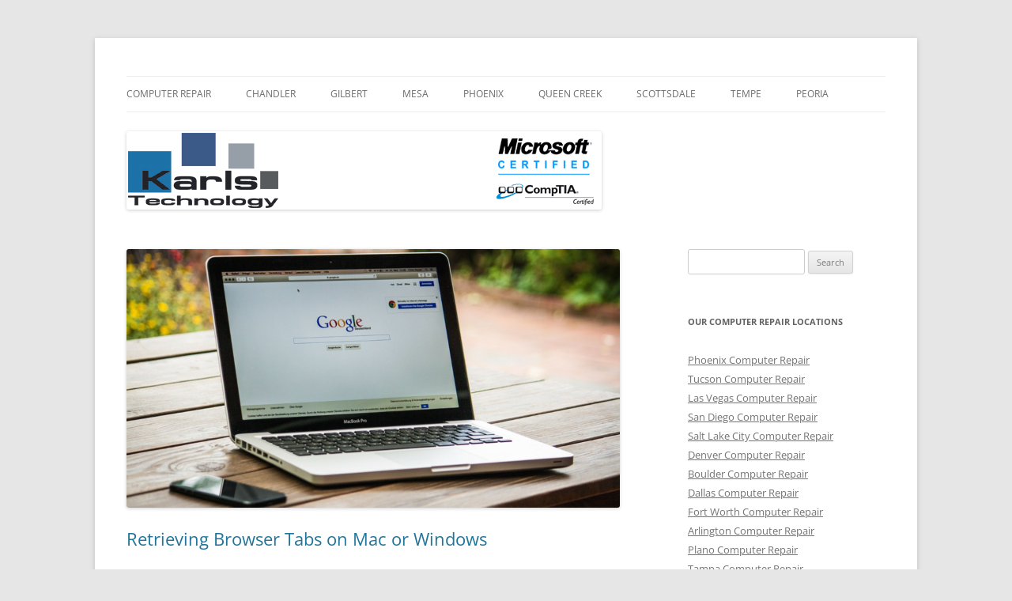

--- FILE ---
content_type: text/html; charset=UTF-8
request_url: https://www.karlstechnology.com/blog/page/14/
body_size: 16143
content:
<!DOCTYPE html>
<!--[if IE 7]>
<html class="ie ie7" lang="en-US">
<![endif]-->
<!--[if IE 8]>
<html class="ie ie8" lang="en-US">
<![endif]-->
<!--[if !(IE 7) & !(IE 8)]><!-->
<html lang="en-US">
<!--<![endif]-->
<head>
<meta charset="UTF-8" />
<meta name="viewport" content="width=device-width" />
<title>Computer Repair Blog - Page 14 of 67 - Karls Technology Computer Repair</title>
<link rel="profile" href="https://gmpg.org/xfn/11" />
<link rel="pingback" href="https://www.karlstechnology.com/blog/xmlrpc.php">
<!--[if lt IE 9]>
<script src="https://www.karlstechnology.com/blog/wp-content/themes/twentytwelve/js/html5.js?ver=3.7.0" type="text/javascript"></script>
<![endif]-->
<meta name='robots' content='index, follow, max-image-preview:large, max-snippet:-1, max-video-preview:-1' />

	<!-- This site is optimized with the Yoast SEO plugin v23.3 - https://yoast.com/wordpress/plugins/seo/ -->
	<meta name="description" content="Karls Technology Computer Repair" />
	<link rel="canonical" href="https://www.karlstechnology.com/blog/page/14/" />
	<link rel="prev" href="https://www.karlstechnology.com/blog/page/13/" />
	<link rel="next" href="https://www.karlstechnology.com/blog/page/15/" />
	<meta property="og:locale" content="en_US" />
	<meta property="og:type" content="website" />
	<meta property="og:title" content="Computer Repair Blog" />
	<meta property="og:description" content="Karls Technology Computer Repair" />
	<meta property="og:url" content="https://www.karlstechnology.com/blog/" />
	<meta property="og:site_name" content="Computer Repair Blog" />
	<script type="application/ld+json" class="yoast-schema-graph">{"@context":"https://schema.org","@graph":[{"@type":"CollectionPage","@id":"https://www.karlstechnology.com/blog/","url":"https://www.karlstechnology.com/blog/page/14/","name":"Computer Repair Blog - Page 14 of 67 - Karls Technology Computer Repair","isPartOf":{"@id":"https://www.karlstechnology.com/blog/#website"},"about":{"@id":"https://www.karlstechnology.com/blog/#organization"},"description":"Karls Technology Computer Repair","breadcrumb":{"@id":"https://www.karlstechnology.com/blog/page/14/#breadcrumb"},"inLanguage":"en-US"},{"@type":"BreadcrumbList","@id":"https://www.karlstechnology.com/blog/page/14/#breadcrumb","itemListElement":[{"@type":"ListItem","position":1,"name":"Home"}]},{"@type":"WebSite","@id":"https://www.karlstechnology.com/blog/#website","url":"https://www.karlstechnology.com/blog/","name":"Computer Repair Blog","description":"Karls Technology Computer Repair","publisher":{"@id":"https://www.karlstechnology.com/blog/#organization"},"potentialAction":[{"@type":"SearchAction","target":{"@type":"EntryPoint","urlTemplate":"https://www.karlstechnology.com/blog/?s={search_term_string}"},"query-input":"required name=search_term_string"}],"inLanguage":"en-US"},{"@type":"Organization","@id":"https://www.karlstechnology.com/blog/#organization","name":"Karls Technology","url":"https://www.karlstechnology.com/blog/","logo":{"@type":"ImageObject","inLanguage":"en-US","@id":"https://www.karlstechnology.com/blog/#/schema/logo/image/","url":"https://www.karlstechnology.com/blog/wp-content/uploads/2019/04/karlstechnology.png","contentUrl":"https://www.karlstechnology.com/blog/wp-content/uploads/2019/04/karlstechnology.png","width":800,"height":99,"caption":"Karls Technology"},"image":{"@id":"https://www.karlstechnology.com/blog/#/schema/logo/image/"},"sameAs":["https://www.facebook.com/karlstechnology","https://x.com/karlstechnology"]}]}</script>
	<!-- / Yoast SEO plugin. -->


<link rel="alternate" type="application/rss+xml" title="Computer Repair Blog &raquo; Feed" href="https://www.karlstechnology.com/blog/feed/" />
<link rel="alternate" type="application/rss+xml" title="Computer Repair Blog &raquo; Comments Feed" href="https://www.karlstechnology.com/blog/comments/feed/" />
<script type="2482d195a6f2e6c0bcac3297-text/javascript">
/* <![CDATA[ */
window._wpemojiSettings = {"baseUrl":"https:\/\/s.w.org\/images\/core\/emoji\/15.0.3\/72x72\/","ext":".png","svgUrl":"https:\/\/s.w.org\/images\/core\/emoji\/15.0.3\/svg\/","svgExt":".svg","source":{"concatemoji":"https:\/\/www.karlstechnology.com\/blog\/wp-includes\/js\/wp-emoji-release.min.js?ver=6.6.4"}};
/*! This file is auto-generated */
!function(i,n){var o,s,e;function c(e){try{var t={supportTests:e,timestamp:(new Date).valueOf()};sessionStorage.setItem(o,JSON.stringify(t))}catch(e){}}function p(e,t,n){e.clearRect(0,0,e.canvas.width,e.canvas.height),e.fillText(t,0,0);var t=new Uint32Array(e.getImageData(0,0,e.canvas.width,e.canvas.height).data),r=(e.clearRect(0,0,e.canvas.width,e.canvas.height),e.fillText(n,0,0),new Uint32Array(e.getImageData(0,0,e.canvas.width,e.canvas.height).data));return t.every(function(e,t){return e===r[t]})}function u(e,t,n){switch(t){case"flag":return n(e,"\ud83c\udff3\ufe0f\u200d\u26a7\ufe0f","\ud83c\udff3\ufe0f\u200b\u26a7\ufe0f")?!1:!n(e,"\ud83c\uddfa\ud83c\uddf3","\ud83c\uddfa\u200b\ud83c\uddf3")&&!n(e,"\ud83c\udff4\udb40\udc67\udb40\udc62\udb40\udc65\udb40\udc6e\udb40\udc67\udb40\udc7f","\ud83c\udff4\u200b\udb40\udc67\u200b\udb40\udc62\u200b\udb40\udc65\u200b\udb40\udc6e\u200b\udb40\udc67\u200b\udb40\udc7f");case"emoji":return!n(e,"\ud83d\udc26\u200d\u2b1b","\ud83d\udc26\u200b\u2b1b")}return!1}function f(e,t,n){var r="undefined"!=typeof WorkerGlobalScope&&self instanceof WorkerGlobalScope?new OffscreenCanvas(300,150):i.createElement("canvas"),a=r.getContext("2d",{willReadFrequently:!0}),o=(a.textBaseline="top",a.font="600 32px Arial",{});return e.forEach(function(e){o[e]=t(a,e,n)}),o}function t(e){var t=i.createElement("script");t.src=e,t.defer=!0,i.head.appendChild(t)}"undefined"!=typeof Promise&&(o="wpEmojiSettingsSupports",s=["flag","emoji"],n.supports={everything:!0,everythingExceptFlag:!0},e=new Promise(function(e){i.addEventListener("DOMContentLoaded",e,{once:!0})}),new Promise(function(t){var n=function(){try{var e=JSON.parse(sessionStorage.getItem(o));if("object"==typeof e&&"number"==typeof e.timestamp&&(new Date).valueOf()<e.timestamp+604800&&"object"==typeof e.supportTests)return e.supportTests}catch(e){}return null}();if(!n){if("undefined"!=typeof Worker&&"undefined"!=typeof OffscreenCanvas&&"undefined"!=typeof URL&&URL.createObjectURL&&"undefined"!=typeof Blob)try{var e="postMessage("+f.toString()+"("+[JSON.stringify(s),u.toString(),p.toString()].join(",")+"));",r=new Blob([e],{type:"text/javascript"}),a=new Worker(URL.createObjectURL(r),{name:"wpTestEmojiSupports"});return void(a.onmessage=function(e){c(n=e.data),a.terminate(),t(n)})}catch(e){}c(n=f(s,u,p))}t(n)}).then(function(e){for(var t in e)n.supports[t]=e[t],n.supports.everything=n.supports.everything&&n.supports[t],"flag"!==t&&(n.supports.everythingExceptFlag=n.supports.everythingExceptFlag&&n.supports[t]);n.supports.everythingExceptFlag=n.supports.everythingExceptFlag&&!n.supports.flag,n.DOMReady=!1,n.readyCallback=function(){n.DOMReady=!0}}).then(function(){return e}).then(function(){var e;n.supports.everything||(n.readyCallback(),(e=n.source||{}).concatemoji?t(e.concatemoji):e.wpemoji&&e.twemoji&&(t(e.twemoji),t(e.wpemoji)))}))}((window,document),window._wpemojiSettings);
/* ]]> */
</script>
<style id='wp-emoji-styles-inline-css' type='text/css'>

	img.wp-smiley, img.emoji {
		display: inline !important;
		border: none !important;
		box-shadow: none !important;
		height: 1em !important;
		width: 1em !important;
		margin: 0 0.07em !important;
		vertical-align: -0.1em !important;
		background: none !important;
		padding: 0 !important;
	}
</style>
<link rel='stylesheet' id='wp-block-library-css' href='https://www.karlstechnology.com/blog/wp-includes/css/dist/block-library/style.min.css?ver=6.6.4' type='text/css' media='all' />
<style id='wp-block-library-theme-inline-css' type='text/css'>
.wp-block-audio :where(figcaption){color:#555;font-size:13px;text-align:center}.is-dark-theme .wp-block-audio :where(figcaption){color:#ffffffa6}.wp-block-audio{margin:0 0 1em}.wp-block-code{border:1px solid #ccc;border-radius:4px;font-family:Menlo,Consolas,monaco,monospace;padding:.8em 1em}.wp-block-embed :where(figcaption){color:#555;font-size:13px;text-align:center}.is-dark-theme .wp-block-embed :where(figcaption){color:#ffffffa6}.wp-block-embed{margin:0 0 1em}.blocks-gallery-caption{color:#555;font-size:13px;text-align:center}.is-dark-theme .blocks-gallery-caption{color:#ffffffa6}:root :where(.wp-block-image figcaption){color:#555;font-size:13px;text-align:center}.is-dark-theme :root :where(.wp-block-image figcaption){color:#ffffffa6}.wp-block-image{margin:0 0 1em}.wp-block-pullquote{border-bottom:4px solid;border-top:4px solid;color:currentColor;margin-bottom:1.75em}.wp-block-pullquote cite,.wp-block-pullquote footer,.wp-block-pullquote__citation{color:currentColor;font-size:.8125em;font-style:normal;text-transform:uppercase}.wp-block-quote{border-left:.25em solid;margin:0 0 1.75em;padding-left:1em}.wp-block-quote cite,.wp-block-quote footer{color:currentColor;font-size:.8125em;font-style:normal;position:relative}.wp-block-quote.has-text-align-right{border-left:none;border-right:.25em solid;padding-left:0;padding-right:1em}.wp-block-quote.has-text-align-center{border:none;padding-left:0}.wp-block-quote.is-large,.wp-block-quote.is-style-large,.wp-block-quote.is-style-plain{border:none}.wp-block-search .wp-block-search__label{font-weight:700}.wp-block-search__button{border:1px solid #ccc;padding:.375em .625em}:where(.wp-block-group.has-background){padding:1.25em 2.375em}.wp-block-separator.has-css-opacity{opacity:.4}.wp-block-separator{border:none;border-bottom:2px solid;margin-left:auto;margin-right:auto}.wp-block-separator.has-alpha-channel-opacity{opacity:1}.wp-block-separator:not(.is-style-wide):not(.is-style-dots){width:100px}.wp-block-separator.has-background:not(.is-style-dots){border-bottom:none;height:1px}.wp-block-separator.has-background:not(.is-style-wide):not(.is-style-dots){height:2px}.wp-block-table{margin:0 0 1em}.wp-block-table td,.wp-block-table th{word-break:normal}.wp-block-table :where(figcaption){color:#555;font-size:13px;text-align:center}.is-dark-theme .wp-block-table :where(figcaption){color:#ffffffa6}.wp-block-video :where(figcaption){color:#555;font-size:13px;text-align:center}.is-dark-theme .wp-block-video :where(figcaption){color:#ffffffa6}.wp-block-video{margin:0 0 1em}:root :where(.wp-block-template-part.has-background){margin-bottom:0;margin-top:0;padding:1.25em 2.375em}
</style>
<style id='classic-theme-styles-inline-css' type='text/css'>
/*! This file is auto-generated */
.wp-block-button__link{color:#fff;background-color:#32373c;border-radius:9999px;box-shadow:none;text-decoration:none;padding:calc(.667em + 2px) calc(1.333em + 2px);font-size:1.125em}.wp-block-file__button{background:#32373c;color:#fff;text-decoration:none}
</style>
<style id='global-styles-inline-css' type='text/css'>
:root{--wp--preset--aspect-ratio--square: 1;--wp--preset--aspect-ratio--4-3: 4/3;--wp--preset--aspect-ratio--3-4: 3/4;--wp--preset--aspect-ratio--3-2: 3/2;--wp--preset--aspect-ratio--2-3: 2/3;--wp--preset--aspect-ratio--16-9: 16/9;--wp--preset--aspect-ratio--9-16: 9/16;--wp--preset--color--black: #000000;--wp--preset--color--cyan-bluish-gray: #abb8c3;--wp--preset--color--white: #fff;--wp--preset--color--pale-pink: #f78da7;--wp--preset--color--vivid-red: #cf2e2e;--wp--preset--color--luminous-vivid-orange: #ff6900;--wp--preset--color--luminous-vivid-amber: #fcb900;--wp--preset--color--light-green-cyan: #7bdcb5;--wp--preset--color--vivid-green-cyan: #00d084;--wp--preset--color--pale-cyan-blue: #8ed1fc;--wp--preset--color--vivid-cyan-blue: #0693e3;--wp--preset--color--vivid-purple: #9b51e0;--wp--preset--color--blue: #21759b;--wp--preset--color--dark-gray: #444;--wp--preset--color--medium-gray: #9f9f9f;--wp--preset--color--light-gray: #e6e6e6;--wp--preset--gradient--vivid-cyan-blue-to-vivid-purple: linear-gradient(135deg,rgba(6,147,227,1) 0%,rgb(155,81,224) 100%);--wp--preset--gradient--light-green-cyan-to-vivid-green-cyan: linear-gradient(135deg,rgb(122,220,180) 0%,rgb(0,208,130) 100%);--wp--preset--gradient--luminous-vivid-amber-to-luminous-vivid-orange: linear-gradient(135deg,rgba(252,185,0,1) 0%,rgba(255,105,0,1) 100%);--wp--preset--gradient--luminous-vivid-orange-to-vivid-red: linear-gradient(135deg,rgba(255,105,0,1) 0%,rgb(207,46,46) 100%);--wp--preset--gradient--very-light-gray-to-cyan-bluish-gray: linear-gradient(135deg,rgb(238,238,238) 0%,rgb(169,184,195) 100%);--wp--preset--gradient--cool-to-warm-spectrum: linear-gradient(135deg,rgb(74,234,220) 0%,rgb(151,120,209) 20%,rgb(207,42,186) 40%,rgb(238,44,130) 60%,rgb(251,105,98) 80%,rgb(254,248,76) 100%);--wp--preset--gradient--blush-light-purple: linear-gradient(135deg,rgb(255,206,236) 0%,rgb(152,150,240) 100%);--wp--preset--gradient--blush-bordeaux: linear-gradient(135deg,rgb(254,205,165) 0%,rgb(254,45,45) 50%,rgb(107,0,62) 100%);--wp--preset--gradient--luminous-dusk: linear-gradient(135deg,rgb(255,203,112) 0%,rgb(199,81,192) 50%,rgb(65,88,208) 100%);--wp--preset--gradient--pale-ocean: linear-gradient(135deg,rgb(255,245,203) 0%,rgb(182,227,212) 50%,rgb(51,167,181) 100%);--wp--preset--gradient--electric-grass: linear-gradient(135deg,rgb(202,248,128) 0%,rgb(113,206,126) 100%);--wp--preset--gradient--midnight: linear-gradient(135deg,rgb(2,3,129) 0%,rgb(40,116,252) 100%);--wp--preset--font-size--small: 13px;--wp--preset--font-size--medium: 20px;--wp--preset--font-size--large: 36px;--wp--preset--font-size--x-large: 42px;--wp--preset--spacing--20: 0.44rem;--wp--preset--spacing--30: 0.67rem;--wp--preset--spacing--40: 1rem;--wp--preset--spacing--50: 1.5rem;--wp--preset--spacing--60: 2.25rem;--wp--preset--spacing--70: 3.38rem;--wp--preset--spacing--80: 5.06rem;--wp--preset--shadow--natural: 6px 6px 9px rgba(0, 0, 0, 0.2);--wp--preset--shadow--deep: 12px 12px 50px rgba(0, 0, 0, 0.4);--wp--preset--shadow--sharp: 6px 6px 0px rgba(0, 0, 0, 0.2);--wp--preset--shadow--outlined: 6px 6px 0px -3px rgba(255, 255, 255, 1), 6px 6px rgba(0, 0, 0, 1);--wp--preset--shadow--crisp: 6px 6px 0px rgba(0, 0, 0, 1);}:where(.is-layout-flex){gap: 0.5em;}:where(.is-layout-grid){gap: 0.5em;}body .is-layout-flex{display: flex;}.is-layout-flex{flex-wrap: wrap;align-items: center;}.is-layout-flex > :is(*, div){margin: 0;}body .is-layout-grid{display: grid;}.is-layout-grid > :is(*, div){margin: 0;}:where(.wp-block-columns.is-layout-flex){gap: 2em;}:where(.wp-block-columns.is-layout-grid){gap: 2em;}:where(.wp-block-post-template.is-layout-flex){gap: 1.25em;}:where(.wp-block-post-template.is-layout-grid){gap: 1.25em;}.has-black-color{color: var(--wp--preset--color--black) !important;}.has-cyan-bluish-gray-color{color: var(--wp--preset--color--cyan-bluish-gray) !important;}.has-white-color{color: var(--wp--preset--color--white) !important;}.has-pale-pink-color{color: var(--wp--preset--color--pale-pink) !important;}.has-vivid-red-color{color: var(--wp--preset--color--vivid-red) !important;}.has-luminous-vivid-orange-color{color: var(--wp--preset--color--luminous-vivid-orange) !important;}.has-luminous-vivid-amber-color{color: var(--wp--preset--color--luminous-vivid-amber) !important;}.has-light-green-cyan-color{color: var(--wp--preset--color--light-green-cyan) !important;}.has-vivid-green-cyan-color{color: var(--wp--preset--color--vivid-green-cyan) !important;}.has-pale-cyan-blue-color{color: var(--wp--preset--color--pale-cyan-blue) !important;}.has-vivid-cyan-blue-color{color: var(--wp--preset--color--vivid-cyan-blue) !important;}.has-vivid-purple-color{color: var(--wp--preset--color--vivid-purple) !important;}.has-black-background-color{background-color: var(--wp--preset--color--black) !important;}.has-cyan-bluish-gray-background-color{background-color: var(--wp--preset--color--cyan-bluish-gray) !important;}.has-white-background-color{background-color: var(--wp--preset--color--white) !important;}.has-pale-pink-background-color{background-color: var(--wp--preset--color--pale-pink) !important;}.has-vivid-red-background-color{background-color: var(--wp--preset--color--vivid-red) !important;}.has-luminous-vivid-orange-background-color{background-color: var(--wp--preset--color--luminous-vivid-orange) !important;}.has-luminous-vivid-amber-background-color{background-color: var(--wp--preset--color--luminous-vivid-amber) !important;}.has-light-green-cyan-background-color{background-color: var(--wp--preset--color--light-green-cyan) !important;}.has-vivid-green-cyan-background-color{background-color: var(--wp--preset--color--vivid-green-cyan) !important;}.has-pale-cyan-blue-background-color{background-color: var(--wp--preset--color--pale-cyan-blue) !important;}.has-vivid-cyan-blue-background-color{background-color: var(--wp--preset--color--vivid-cyan-blue) !important;}.has-vivid-purple-background-color{background-color: var(--wp--preset--color--vivid-purple) !important;}.has-black-border-color{border-color: var(--wp--preset--color--black) !important;}.has-cyan-bluish-gray-border-color{border-color: var(--wp--preset--color--cyan-bluish-gray) !important;}.has-white-border-color{border-color: var(--wp--preset--color--white) !important;}.has-pale-pink-border-color{border-color: var(--wp--preset--color--pale-pink) !important;}.has-vivid-red-border-color{border-color: var(--wp--preset--color--vivid-red) !important;}.has-luminous-vivid-orange-border-color{border-color: var(--wp--preset--color--luminous-vivid-orange) !important;}.has-luminous-vivid-amber-border-color{border-color: var(--wp--preset--color--luminous-vivid-amber) !important;}.has-light-green-cyan-border-color{border-color: var(--wp--preset--color--light-green-cyan) !important;}.has-vivid-green-cyan-border-color{border-color: var(--wp--preset--color--vivid-green-cyan) !important;}.has-pale-cyan-blue-border-color{border-color: var(--wp--preset--color--pale-cyan-blue) !important;}.has-vivid-cyan-blue-border-color{border-color: var(--wp--preset--color--vivid-cyan-blue) !important;}.has-vivid-purple-border-color{border-color: var(--wp--preset--color--vivid-purple) !important;}.has-vivid-cyan-blue-to-vivid-purple-gradient-background{background: var(--wp--preset--gradient--vivid-cyan-blue-to-vivid-purple) !important;}.has-light-green-cyan-to-vivid-green-cyan-gradient-background{background: var(--wp--preset--gradient--light-green-cyan-to-vivid-green-cyan) !important;}.has-luminous-vivid-amber-to-luminous-vivid-orange-gradient-background{background: var(--wp--preset--gradient--luminous-vivid-amber-to-luminous-vivid-orange) !important;}.has-luminous-vivid-orange-to-vivid-red-gradient-background{background: var(--wp--preset--gradient--luminous-vivid-orange-to-vivid-red) !important;}.has-very-light-gray-to-cyan-bluish-gray-gradient-background{background: var(--wp--preset--gradient--very-light-gray-to-cyan-bluish-gray) !important;}.has-cool-to-warm-spectrum-gradient-background{background: var(--wp--preset--gradient--cool-to-warm-spectrum) !important;}.has-blush-light-purple-gradient-background{background: var(--wp--preset--gradient--blush-light-purple) !important;}.has-blush-bordeaux-gradient-background{background: var(--wp--preset--gradient--blush-bordeaux) !important;}.has-luminous-dusk-gradient-background{background: var(--wp--preset--gradient--luminous-dusk) !important;}.has-pale-ocean-gradient-background{background: var(--wp--preset--gradient--pale-ocean) !important;}.has-electric-grass-gradient-background{background: var(--wp--preset--gradient--electric-grass) !important;}.has-midnight-gradient-background{background: var(--wp--preset--gradient--midnight) !important;}.has-small-font-size{font-size: var(--wp--preset--font-size--small) !important;}.has-medium-font-size{font-size: var(--wp--preset--font-size--medium) !important;}.has-large-font-size{font-size: var(--wp--preset--font-size--large) !important;}.has-x-large-font-size{font-size: var(--wp--preset--font-size--x-large) !important;}
:where(.wp-block-post-template.is-layout-flex){gap: 1.25em;}:where(.wp-block-post-template.is-layout-grid){gap: 1.25em;}
:where(.wp-block-columns.is-layout-flex){gap: 2em;}:where(.wp-block-columns.is-layout-grid){gap: 2em;}
:root :where(.wp-block-pullquote){font-size: 1.5em;line-height: 1.6;}
</style>
<link rel='stylesheet' id='twentytwelve-fonts-css' href='https://www.karlstechnology.com/blog/wp-content/themes/twentytwelve/fonts/font-open-sans.css?ver=20230328' type='text/css' media='all' />
<link rel='stylesheet' id='twentytwelve-style-css' href='https://www.karlstechnology.com/blog/wp-content/themes/twentytwelve/style.css?ver=20240716' type='text/css' media='all' />
<link rel='stylesheet' id='twentytwelve-block-style-css' href='https://www.karlstechnology.com/blog/wp-content/themes/twentytwelve/css/blocks.css?ver=20240603' type='text/css' media='all' />
<!--[if lt IE 9]>
<link rel='stylesheet' id='twentytwelve-ie-css' href='https://www.karlstechnology.com/blog/wp-content/themes/twentytwelve/css/ie.css?ver=20150214' type='text/css' media='all' />
<![endif]-->
<script type="2482d195a6f2e6c0bcac3297-text/javascript" src="https://www.karlstechnology.com/blog/wp-includes/js/jquery/jquery.min.js?ver=3.7.1" id="jquery-core-js"></script>
<script type="2482d195a6f2e6c0bcac3297-text/javascript" src="https://www.karlstechnology.com/blog/wp-includes/js/jquery/jquery-migrate.min.js?ver=3.4.1" id="jquery-migrate-js"></script>
<script type="2482d195a6f2e6c0bcac3297-text/javascript" src="https://www.karlstechnology.com/blog/wp-content/themes/twentytwelve/js/navigation.js?ver=20141205" id="twentytwelve-navigation-js" defer="defer" data-wp-strategy="defer"></script>
<link rel="https://api.w.org/" href="https://www.karlstechnology.com/blog/wp-json/" /><link rel="EditURI" type="application/rsd+xml" title="RSD" href="https://www.karlstechnology.com/blog/xmlrpc.php?rsd" />
<meta name="generator" content="WordPress 6.6.4" />
<style type="text/css">.recentcomments a{display:inline !important;padding:0 !important;margin:0 !important;}</style>	<style type="text/css" id="twentytwelve-header-css">
		.site-title,
	.site-description {
		position: absolute;
		clip: rect(1px 1px 1px 1px); /* IE7 */
		clip: rect(1px, 1px, 1px, 1px);
	}
			</style>
	</head>

<body class="home blog paged wp-embed-responsive paged-14 custom-font-enabled">
<div id="page" class="hfeed site">
	<header id="masthead" class="site-header">
		<hgroup>
			<h1 class="site-title"><a href="https://www.karlstechnology.com/blog/" rel="home">Computer Repair Blog</a></h1>
			<h2 class="site-description">Karls Technology Computer Repair</h2>
		</hgroup>

		<nav id="site-navigation" class="main-navigation">
			<button class="menu-toggle">Menu</button>
			<a class="assistive-text" href="#content">Skip to content</a>
			<div class="menu-menu-1-container"><ul id="menu-menu-1" class="nav-menu"><li id="menu-item-151" class="menu-item menu-item-type-custom menu-item-object-custom menu-item-151"><a title="Nationwide Computer Repair Service" href="https://www.karlstechnology.com">Computer Repair</a></li>
<li id="menu-item-152" class="menu-item menu-item-type-custom menu-item-object-custom menu-item-152"><a title="Chandler Computer Repair Company" href="https://www.computerrepairchandleraz.com">Chandler</a></li>
<li id="menu-item-153" class="menu-item menu-item-type-custom menu-item-object-custom menu-item-153"><a title="Gilbert Computer Repair Service" href="https://www.gilbertcomputerrepairservice.net">Gilbert</a></li>
<li id="menu-item-154" class="menu-item menu-item-type-custom menu-item-object-custom menu-item-154"><a title="Mesa Computer Repair Service" href="https://www.mesacomputerrepairservice.net">Mesa</a></li>
<li id="menu-item-155" class="menu-item menu-item-type-custom menu-item-object-custom menu-item-155"><a title="Phoenix Computer Repair Service" href="https://www.phoenixcomputerrepairservice.net">Phoenix</a></li>
<li id="menu-item-156" class="menu-item menu-item-type-custom menu-item-object-custom menu-item-156"><a title="Queen Creek Computer Repair Service" href="https://www.queencreekcomputerrepairservice.com">Queen Creek</a></li>
<li id="menu-item-157" class="menu-item menu-item-type-custom menu-item-object-custom menu-item-157"><a title="Scottsdale Computer Repair Service" href="https://www.scottsdalecomputerrepairservice.net">Scottsdale</a></li>
<li id="menu-item-158" class="menu-item menu-item-type-custom menu-item-object-custom menu-item-158"><a title="Tempe Computer Repair Service" href="https://www.tempecomputerrepairservice.net">Tempe</a></li>
<li id="menu-item-227" class="menu-item menu-item-type-custom menu-item-object-custom menu-item-227"><a title="Peoria Computer Repair Service" href="https://www.peoriacomputerrepairservice.com/">Peoria</a></li>
</ul></div>		</nav><!-- #site-navigation -->

				<a href="https://www.karlstechnology.com/blog/"><img src="https://www.karlstechnology.com/blog/wp-content/uploads/2019/05/karlstechnologyblog.png" width="601" height="99" alt="Computer Repair Blog" class="header-image" srcset="https://www.karlstechnology.com/blog/wp-content/uploads/2019/05/karlstechnologyblog.png 601w, https://www.karlstechnology.com/blog/wp-content/uploads/2019/05/karlstechnologyblog-300x49.png 300w" sizes="(max-width: 601px) 100vw, 601px" decoding="async" fetchpriority="high" /></a>
			</header><!-- #masthead -->

	<div id="main" class="wrapper">

	<div id="primary" class="site-content">
		<div id="content" role="main">
		
							
	<article id="post-2395" class="post-2395 post type-post status-publish format-standard has-post-thumbnail hentry category-computerrepair tag-apple tag-computer-tips tag-microsoft">
				<header class="entry-header">
			<img width="624" height="327" src="https://www.karlstechnology.com/blog/wp-content/uploads/2021/09/My-Post-19-624x327.png" class="attachment-post-thumbnail size-post-thumbnail wp-post-image" alt="" decoding="async" srcset="https://www.karlstechnology.com/blog/wp-content/uploads/2021/09/My-Post-19-624x327.png 624w, https://www.karlstechnology.com/blog/wp-content/uploads/2021/09/My-Post-19-300x157.png 300w, https://www.karlstechnology.com/blog/wp-content/uploads/2021/09/My-Post-19-1024x536.png 1024w, https://www.karlstechnology.com/blog/wp-content/uploads/2021/09/My-Post-19-768x402.png 768w, https://www.karlstechnology.com/blog/wp-content/uploads/2021/09/My-Post-19.png 1200w" sizes="(max-width: 624px) 100vw, 624px" />
						<h1 class="entry-title">
				<a href="https://www.karlstechnology.com/blog/retrieving-browser-tabs-on-mac-or-windows/" rel="bookmark">Retrieving Browser Tabs on Mac or Windows</a>
			</h1>
										<div class="comments-link">
					<a href="https://www.karlstechnology.com/blog/retrieving-browser-tabs-on-mac-or-windows/#respond"><span class="leave-reply">Leave a reply</span></a>				</div><!-- .comments-link -->
					</header><!-- .entry-header -->

				<div class="entry-content">
			
<p>Whether you have Windows or Mac, retrieving closed out browser tabs is simple.</p>



<p>Checking the browser&#8217;s history is the best way to find your tabs. For instance, Chrome&#8217;s History section keeps track of all the websites you&#8217;ve visited. This method can also bring back tabs you closed a long time ago.</p>



<p><em>Pro tip: You should be able to get your tabs back as long</em><a href="https://www.karlstechnology.com/blog/incognito-mode/" target="_blank" rel="noreferrer noopener"><em> as your browser is not in &#8220;incognito mode</em>&#8220;</a>.</p>



<p>The easiest way is to use keyboard shortcuts, since you can get back lost tabs by pressing special keys together. To open a closed tab again on a Windows PC, hold <strong>Ctrl, Shift, and T</strong> at the same time. If you need to get back to tabs you&#8217;ve already opened, keep pressing the same keys. Your tabs will reopen in the order that they were closed, one at a time.</p>



<p>To get back lost tabs on a Mac, hold down <strong>Command, Shift, and T</strong>. If you close a window and want to get back all of its tabs at once, open a new window and use the Mac keyboard shortcut.</p>



<hr class="wp-block-separator" />



<p>If you have any computer-related questions, please give us a call at <a href="tel:1-800-620-5285">1-800-620-5285</a>.  Karls Technology is a nationwide computer service company with offices in many major cities.  This blog post is brought to you by our staff at the <strong><a href="https://www.hendersoncomputerrepairservice.com/">Henderson Computer Repair Service</a></strong>. If you need <a href="https://www.hendersoncomputerrepairservice.com/">computer repair in Henderson, NV</a> please call the local office at <a href="tel:702-800-7850"></a><a href="tel:702-800-7850">(702) 800-7850</a>.</p>
					</div><!-- .entry-content -->
		
		<footer class="entry-meta">
			This entry was posted in <a href="https://www.karlstechnology.com/blog/category/computerrepair/" rel="category tag">Computer Repair</a> and tagged <a href="https://www.karlstechnology.com/blog/tag/apple/" rel="tag">Apple</a>, <a href="https://www.karlstechnology.com/blog/tag/computer-tips/" rel="tag">computer tips</a>, <a href="https://www.karlstechnology.com/blog/tag/microsoft/" rel="tag">microsoft</a> on <a href="https://www.karlstechnology.com/blog/retrieving-browser-tabs-on-mac-or-windows/" title="7:35 am" rel="bookmark"><time class="entry-date" datetime="2022-07-27T07:35:10-07:00">July 27, 2022</time></a><span class="by-author"> by <span class="author vcard"><a class="url fn n" href="https://www.karlstechnology.com/blog/author/kristin/" title="View all posts by Kristin Willis" rel="author">Kristin Willis</a></span></span>.								</footer><!-- .entry-meta -->
	</article><!-- #post -->
							
	<article id="post-2397" class="post-2397 post type-post status-publish format-standard has-post-thumbnail hentry category-computerrepair tag-computer-tips">
				<header class="entry-header">
			<img width="624" height="327" src="https://www.karlstechnology.com/blog/wp-content/uploads/2019/05/My-Post-22-624x327.png" class="attachment-post-thumbnail size-post-thumbnail wp-post-image" alt="" decoding="async" srcset="https://www.karlstechnology.com/blog/wp-content/uploads/2019/05/My-Post-22-624x327.png 624w, https://www.karlstechnology.com/blog/wp-content/uploads/2019/05/My-Post-22-300x157.png 300w, https://www.karlstechnology.com/blog/wp-content/uploads/2019/05/My-Post-22-768x403.png 768w, https://www.karlstechnology.com/blog/wp-content/uploads/2019/05/My-Post-22-1024x537.png 1024w, https://www.karlstechnology.com/blog/wp-content/uploads/2019/05/My-Post-22.png 1200w" sizes="(max-width: 624px) 100vw, 624px" />
						<h1 class="entry-title">
				<a href="https://www.karlstechnology.com/blog/did-you-know-the-spacebar-does-this/" rel="bookmark">Did you know the spacebar does this?</a>
			</h1>
										<div class="comments-link">
					<a href="https://www.karlstechnology.com/blog/did-you-know-the-spacebar-does-this/#respond"><span class="leave-reply">Leave a reply</span></a>				</div><!-- .comments-link -->
					</header><!-- .entry-header -->

				<div class="entry-content">
			
<p>Scrolling up and down web pages can be done with the mouse&#8217;s track pad. You can also use the page up and down keys or the browser&#8217;s scroll bar. Did you know you can also press the space bar? It&#8217;s true!</p>



<p>Just press the space bar once on a web page to scroll down one page.</p>



<p>Whenever you push the space bar, you move slightly lower. You can descend by repeatedly hitting the space bar. To go all the way down the page, press the spacebar. Holding down the spacebar for a few seconds will allow you to scroll down the page.</p>



<p>To ascend, hit the shift key and the space bar at the same time. It raises you a single pixel on the screen. To return to the top of the page, hit the space bar while holding down the shift key.</p>



<hr class="wp-block-separator" />



<p>If you ever have any computer-related issues, give us a call at <a href="tel:1-800-620-5285">1-800-620-5285</a>.  Karls Technology is a nationwide computer service company with offices in many major cities. This blog post was brought to you by our staff at the <a href="https://www.atlantacomputerrepairservice.com/">Atlanta Computer Repair Service</a>. If you need computer repair in Atlanta, GA please call or text the local office at <a href="tel:678-695-8120">(678) 695-8120</a>.</p>
					</div><!-- .entry-content -->
		
		<footer class="entry-meta">
			This entry was posted in <a href="https://www.karlstechnology.com/blog/category/computerrepair/" rel="category tag">Computer Repair</a> and tagged <a href="https://www.karlstechnology.com/blog/tag/computer-tips/" rel="tag">computer tips</a> on <a href="https://www.karlstechnology.com/blog/did-you-know-the-spacebar-does-this/" title="11:00 am" rel="bookmark"><time class="entry-date" datetime="2022-07-26T11:00:00-07:00">July 26, 2022</time></a><span class="by-author"> by <span class="author vcard"><a class="url fn n" href="https://www.karlstechnology.com/blog/author/kristin/" title="View all posts by Kristin Willis" rel="author">Kristin Willis</a></span></span>.								</footer><!-- .entry-meta -->
	</article><!-- #post -->
							
	<article id="post-2393" class="post-2393 post type-post status-publish format-standard has-post-thumbnail hentry category-computerrepair tag-computer-repair tag-macos">
				<header class="entry-header">
			<img width="624" height="327" src="https://www.karlstechnology.com/blog/wp-content/uploads/2020/07/My-Post-2-624x327.jpg" class="attachment-post-thumbnail size-post-thumbnail wp-post-image" alt="" decoding="async" loading="lazy" srcset="https://www.karlstechnology.com/blog/wp-content/uploads/2020/07/My-Post-2-624x327.jpg 624w, https://www.karlstechnology.com/blog/wp-content/uploads/2020/07/My-Post-2-300x157.jpg 300w, https://www.karlstechnology.com/blog/wp-content/uploads/2020/07/My-Post-2-1024x536.jpg 1024w, https://www.karlstechnology.com/blog/wp-content/uploads/2020/07/My-Post-2-768x402.jpg 768w, https://www.karlstechnology.com/blog/wp-content/uploads/2020/07/My-Post-2.jpg 1200w" sizes="(max-width: 624px) 100vw, 624px" />
						<h1 class="entry-title">
				<a href="https://www.karlstechnology.com/blog/when-programs-stop-responding-on-macos/" rel="bookmark">When Programs Stop Responding on MacOS</a>
			</h1>
										<div class="comments-link">
					<a href="https://www.karlstechnology.com/blog/when-programs-stop-responding-on-macos/#respond"><span class="leave-reply">Leave a reply</span></a>				</div><!-- .comments-link -->
					</header><!-- .entry-header -->

				<div class="entry-content">
			
<p>It can be aggravating when programs begin lagging or stop responding in general. Common problems include apps that stop working and won&#8217;t close even after you tap the close or X button. At this point, the only thing users can do is force the app to close. The best feature to use on MacOS for this problem is Activity Monitor.</p>



<p>Activity Monitor is like the Task Manager from Microsoft. It lets users end programs by force.</p>



<h4 class="wp-block-heading">Here&#8217;s what you need to do:</h4>



<ol class="wp-block-list"><li>Go to your Mac&#8217;s Spotlight and look for Activity Monitor.</li><li>Once you open it, a list of processes will appear.</li><li>Choose the app that won&#8217;t work from the list and click &#8220;Force a process to quit.&#8221;</li><li>The app will shut down immediately.</li></ol>



<hr class="wp-block-separator" />



<p>If you are experiencing app issues, please give us a call at <a href="tel:1-800-620-5285">1-800-620-5285</a>.  Karls Technology is a nationwide computer service company with offices in many major cities.  This blog post is brought to you by our staff at the <a href="https://www.riverviewcomputerrepair.com/">Riverview Computer Repair Service</a>. If you need computer repair in Riverview, FL, please call the local office at <a href="tel:813-400-2865">(813) 400-2865</a>.</p>
					</div><!-- .entry-content -->
		
		<footer class="entry-meta">
			This entry was posted in <a href="https://www.karlstechnology.com/blog/category/computerrepair/" rel="category tag">Computer Repair</a> and tagged <a href="https://www.karlstechnology.com/blog/tag/computer-repair/" rel="tag">computer repair</a>, <a href="https://www.karlstechnology.com/blog/tag/macos/" rel="tag">MacOS</a> on <a href="https://www.karlstechnology.com/blog/when-programs-stop-responding-on-macos/" title="7:50 am" rel="bookmark"><time class="entry-date" datetime="2022-07-25T07:50:00-07:00">July 25, 2022</time></a><span class="by-author"> by <span class="author vcard"><a class="url fn n" href="https://www.karlstechnology.com/blog/author/kristin/" title="View all posts by Kristin Willis" rel="author">Kristin Willis</a></span></span>.								</footer><!-- .entry-meta -->
	</article><!-- #post -->
							
	<article id="post-2390" class="post-2390 post type-post status-publish format-standard has-post-thumbnail hentry category-computerrepair tag-hackers">
				<header class="entry-header">
			<img width="624" height="327" src="https://www.karlstechnology.com/blog/wp-content/uploads/2019/08/My-Post-7-624x327.png" class="attachment-post-thumbnail size-post-thumbnail wp-post-image" alt="" decoding="async" loading="lazy" srcset="https://www.karlstechnology.com/blog/wp-content/uploads/2019/08/My-Post-7-624x327.png 624w, https://www.karlstechnology.com/blog/wp-content/uploads/2019/08/My-Post-7-300x157.png 300w, https://www.karlstechnology.com/blog/wp-content/uploads/2019/08/My-Post-7-768x403.png 768w, https://www.karlstechnology.com/blog/wp-content/uploads/2019/08/My-Post-7-1024x537.png 1024w, https://www.karlstechnology.com/blog/wp-content/uploads/2019/08/My-Post-7.png 1200w" sizes="(max-width: 624px) 100vw, 624px" />
						<h1 class="entry-title">
				<a href="https://www.karlstechnology.com/blog/windows-calculator-used-with-malware/" rel="bookmark">Windows Calculator Used with Malware</a>
			</h1>
										<div class="comments-link">
					<a href="https://www.karlstechnology.com/blog/windows-calculator-used-with-malware/#respond"><span class="leave-reply">Leave a reply</span></a>				</div><!-- .comments-link -->
					</header><!-- .entry-header -->

				<div class="entry-content">
			
<p>This just shows how attackers will utilize anything and any way possible to spread malware.</p>



<p>People behind the QBot malware have been utilizing the Windows Calculator to infect machines already infected with devious viruses.</p>



<p>Windows malware QBot, also known as Qakbot, started out as a banking Trojan, but evolved into a malware-dropper. Cobalt Strike beacons are dropped in the early phases of a ransomware campaign.</p>



<p>ProxyLife, a security expert, found out Qakbot has been utilizing DLL side-loading attacks against the Windows 7 Calculator software as far back as July 11th.</p>



<p>The most important tip to remember is to keep your <a href="https://www.karlstechnology.com/blog/why-update-windows-10/" target="_blank" rel="noreferrer noopener">PC up to date</a>. </p>



<hr class="wp-block-separator" />



<p>If you are needing help with malware issues, please give us a call at <a href="tel:1-800-620-5285">1-800-620-5285</a>.  Karls Technology is a nationwide computer service company with offices in many major cities.  This blog post is brought to you by our staff at the <a href="https://www.lasvegascomputerrepairservice.com/"><strong>Las Vegas Computer Repair Service</strong></a>. If you need <a href="https://www.lasvegascomputerrepairservice.com/">computer repair in Las Vegas, NV</a> please call the local office at <a href="tel:702-800-7850">(702) 800-7850</a>.</p>
					</div><!-- .entry-content -->
		
		<footer class="entry-meta">
			This entry was posted in <a href="https://www.karlstechnology.com/blog/category/computerrepair/" rel="category tag">Computer Repair</a> and tagged <a href="https://www.karlstechnology.com/blog/tag/hackers/" rel="tag">hackers</a> on <a href="https://www.karlstechnology.com/blog/windows-calculator-used-with-malware/" title="7:35 pm" rel="bookmark"><time class="entry-date" datetime="2022-07-24T19:35:39-07:00">July 24, 2022</time></a><span class="by-author"> by <span class="author vcard"><a class="url fn n" href="https://www.karlstechnology.com/blog/author/kristin/" title="View all posts by Kristin Willis" rel="author">Kristin Willis</a></span></span>.								</footer><!-- .entry-meta -->
	</article><!-- #post -->
							
	<article id="post-2388" class="post-2388 post type-post status-publish format-standard has-post-thumbnail hentry category-computerrepair tag-windowsos">
				<header class="entry-header">
			<img width="624" height="327" src="https://www.karlstechnology.com/blog/wp-content/uploads/2019/08/My-Post-6-624x327.png" class="attachment-post-thumbnail size-post-thumbnail wp-post-image" alt="" decoding="async" loading="lazy" srcset="https://www.karlstechnology.com/blog/wp-content/uploads/2019/08/My-Post-6-624x327.png 624w, https://www.karlstechnology.com/blog/wp-content/uploads/2019/08/My-Post-6-300x157.png 300w, https://www.karlstechnology.com/blog/wp-content/uploads/2019/08/My-Post-6-768x403.png 768w, https://www.karlstechnology.com/blog/wp-content/uploads/2019/08/My-Post-6-1024x537.png 1024w, https://www.karlstechnology.com/blog/wp-content/uploads/2019/08/My-Post-6.png 1200w" sizes="(max-width: 624px) 100vw, 624px" />
						<h1 class="entry-title">
				<a href="https://www.karlstechnology.com/blog/windows-8-1-end-of-life-coming-soon/" rel="bookmark">Windows 8.1 End of Life Coming Soon</a>
			</h1>
										<div class="comments-link">
					<a href="https://www.karlstechnology.com/blog/windows-8-1-end-of-life-coming-soon/#respond"><span class="leave-reply">Leave a reply</span></a>				</div><!-- .comments-link -->
					</header><!-- .entry-header -->

				<div class="entry-content">
			
<p>After January 10, 2023, security updates for Windows 8.1 users will no longer be available. As a result, in order to continue using Windows without risk, those users will have to upgrade to a newer version.</p>



<p>According to <a href="https://www.techradar.com/news/windows-81-end-of-life-is-creeping-ever-closer" target="_blank" rel="noreferrer noopener">Tech Radar</a>, &#8220;Only a tiny minority of Windows users are still using Windows 8.1, 3.06% according to the latest statistics, dwarfed by the 71.82% using Windows 10.&#8221;</p>



<p>In addition, technical assistance will no longer be available. As a result, Microsoft&#8217;s website will no longer be updated with technical information, and Windows 8.1 devices won&#8217;t be able to run Microsoft 365 apps anymore.</p>



<p>Windows 8.1 will continue to function after January 2023. It&#8217;s possible, however, that if you don&#8217;t receive regular security upgrades for your Windows 8.1 desktop or laptop, it could be vulnerable to online threats and attacks.</p>



<hr class="wp-block-separator" />



<p>For help with Windows OS updates, call us at <a href="tel:1-800-620-5285">1-800-620-5285</a>. Karls Technology is a nationwide computer service company with offices in many major cities. This blog post was brought to you by our staff at the Mesa Computer Repair Service. If you need <a href="https://www.mesacomputerrepairservice.net/">computer repair in Mesa, AZ</a> please call the local office at <a href="tel:480-240-2950">(480) 240-2950</a>.</p>
					</div><!-- .entry-content -->
		
		<footer class="entry-meta">
			This entry was posted in <a href="https://www.karlstechnology.com/blog/category/computerrepair/" rel="category tag">Computer Repair</a> and tagged <a href="https://www.karlstechnology.com/blog/tag/windowsos/" rel="tag">windowsOS</a> on <a href="https://www.karlstechnology.com/blog/windows-8-1-end-of-life-coming-soon/" title="11:33 am" rel="bookmark"><time class="entry-date" datetime="2022-07-23T11:33:17-07:00">July 23, 2022</time></a><span class="by-author"> by <span class="author vcard"><a class="url fn n" href="https://www.karlstechnology.com/blog/author/kristin/" title="View all posts by Kristin Willis" rel="author">Kristin Willis</a></span></span>.								</footer><!-- .entry-meta -->
	</article><!-- #post -->
							
	<article id="post-2385" class="post-2385 post type-post status-publish format-standard has-post-thumbnail hentry category-computerrepair tag-computer-repair tag-computer-tips">
				<header class="entry-header">
			<img width="624" height="327" src="https://www.karlstechnology.com/blog/wp-content/uploads/2019/07/My-Post-39-624x327.png" class="attachment-post-thumbnail size-post-thumbnail wp-post-image" alt="" decoding="async" loading="lazy" srcset="https://www.karlstechnology.com/blog/wp-content/uploads/2019/07/My-Post-39-624x327.png 624w, https://www.karlstechnology.com/blog/wp-content/uploads/2019/07/My-Post-39-300x157.png 300w, https://www.karlstechnology.com/blog/wp-content/uploads/2019/07/My-Post-39-768x403.png 768w, https://www.karlstechnology.com/blog/wp-content/uploads/2019/07/My-Post-39-1024x537.png 1024w, https://www.karlstechnology.com/blog/wp-content/uploads/2019/07/My-Post-39.png 1200w" sizes="(max-width: 624px) 100vw, 624px" />
						<h1 class="entry-title">
				<a href="https://www.karlstechnology.com/blog/printer-repair-troubleshooting/" rel="bookmark">Printer Repair &#8211; Troubleshooting</a>
			</h1>
										<div class="comments-link">
					<a href="https://www.karlstechnology.com/blog/printer-repair-troubleshooting/#respond"><span class="leave-reply">Leave a reply</span></a>				</div><!-- .comments-link -->
					</header><!-- .entry-header -->

				<div class="entry-content">
			
<p>Once you learn about the most prevalent difficulties and the solutions that work for them, you can rapidly find workarounds for your printer&#8217;s specific model. Even the most aggravating printer issues can be solved with the help of internet tools provided by the manufacturer. Here are a few quick fixes for the problem:</p>



<p>It is possible that your operating system&#8217;s drivers will become out of current or unusable after an update. In the event that your printer doesn&#8217;t respond to simple commands or keeps crashing, you may be able to fix the problem right away by updating the driver. You may have also installed the wrong printer driver on your computer. </p>



<p>Uninstalling the printer driver on your desktop and reinstalling a more recent version will usually fix the printer&#8217;s communication issues with your computer. To find a newer version of your printer&#8217;s driver, go to the manufacturer&#8217;s support page and enter in your printer&#8217;s model number.</p>



<p>Another conceivable explanation is a problem with the Wi-Fi connection. Verify that your Wi-Fi is turned on and working if you are having trouble getting your printer to connect to your computer. In most cases, both devices just need to be restarted.</p>



<p>A new router means that you&#8217;ll have to re-configure your printer and computer to interact with the network. Verify if your new router has a new ISP address, if so, you&#8217;ll have to reset it.</p>



<hr class="wp-block-separator" />



<p>If you’re needing help with printer connectivity, call us at <a href="tel:1-800-620-5285">1-800-620-5285</a>.  Karls Technology is a nationwide computer service company with offices in many major cities. This blog post was brought to you by our staff at the <a href="https://www.bouldercomputerrepair.com/">Boulder Computer Repair Service</a>. If you need computer repair in Boulder, CO please call or text the local office at<a href="tel:469-299-9005"> </a><a href="tel:720-441-6460">(720) 441-6460</a>.</p>
					</div><!-- .entry-content -->
		
		<footer class="entry-meta">
			This entry was posted in <a href="https://www.karlstechnology.com/blog/category/computerrepair/" rel="category tag">Computer Repair</a> and tagged <a href="https://www.karlstechnology.com/blog/tag/computer-repair/" rel="tag">computer repair</a>, <a href="https://www.karlstechnology.com/blog/tag/computer-tips/" rel="tag">computer tips</a> on <a href="https://www.karlstechnology.com/blog/printer-repair-troubleshooting/" title="7:31 am" rel="bookmark"><time class="entry-date" datetime="2022-07-22T07:31:04-07:00">July 22, 2022</time></a><span class="by-author"> by <span class="author vcard"><a class="url fn n" href="https://www.karlstechnology.com/blog/author/kristin/" title="View all posts by Kristin Willis" rel="author">Kristin Willis</a></span></span>.								</footer><!-- .entry-meta -->
	</article><!-- #post -->
							
	<article id="post-2383" class="post-2383 post type-post status-publish format-standard has-post-thumbnail hentry category-computerrepair tag-computer-repair tag-windows-10 tag-windows-11">
				<header class="entry-header">
			<img width="512" height="186" src="https://www.karlstechnology.com/blog/wp-content/uploads/2020/08/unnamed.jpg" class="attachment-post-thumbnail size-post-thumbnail wp-post-image" alt="" decoding="async" loading="lazy" srcset="https://www.karlstechnology.com/blog/wp-content/uploads/2020/08/unnamed.jpg 512w, https://www.karlstechnology.com/blog/wp-content/uploads/2020/08/unnamed-300x109.jpg 300w" sizes="(max-width: 512px) 100vw, 512px" />
						<h1 class="entry-title">
				<a href="https://www.karlstechnology.com/blog/pausing-windows-os-updates-10-11/" rel="bookmark">Pausing Windows OS Updates (10 &amp; 11)</a>
			</h1>
										<div class="comments-link">
					<a href="https://www.karlstechnology.com/blog/pausing-windows-os-updates-10-11/#respond"><span class="leave-reply">Leave a reply</span></a>				</div><!-- .comments-link -->
					</header><!-- .entry-header -->

				<div class="entry-content">
			
<p>Updates to the Windows operating system have been blamed by several customers for slowing down or even breaking their computers completely. In the OS, most updates are automatically downloaded and installed without warning, which can be a hassle and aggravating. Some <a href="https://www.karlstechnology.com/blog/windows-10-updates-are-optional/" target="_blank" rel="noreferrer noopener">updates are optional</a>.</p>



<p>Fortunately, Windows 10 allows you to pause any updates that are downloading or being installed. For those who aren&#8217;t quite ready for the process to begin:</p>



<ol class="wp-block-list"><li>Go to Start Menu</li><li>Type in Settings</li><li>Click on Update &amp; Security</li><li>Find Windows Update</li><li>Advanced Options -or- Pause updates for 7 days</li><li>Select the drop-down menu and pick a date</li></ol>



<p>You can halt Windows 11 updates for up to five weeks by selecting &#8220;Pause&#8221; from the &#8220;Windows Update&#8221; selection in the Settings app.</p>



<hr class="wp-block-separator" />



<p>For help with Windows 10 updates, call us at <a href="tel:1-800-620-5285">1-800-620-5285</a>.  Karls Technology is a nationwide computer service company with offices in many major cities. This blog post was brought to you from our staff at the <a href="https://www.karlstechnology.com/computer-repair-denver-co/">Denver Computer Repair Service</a>, if you need computer repair in Denver, CO please call or text the local office at <a href="tel:720-441-6460">(720) 441-6460</a>.</p>
					</div><!-- .entry-content -->
		
		<footer class="entry-meta">
			This entry was posted in <a href="https://www.karlstechnology.com/blog/category/computerrepair/" rel="category tag">Computer Repair</a> and tagged <a href="https://www.karlstechnology.com/blog/tag/computer-repair/" rel="tag">computer repair</a>, <a href="https://www.karlstechnology.com/blog/tag/windows-10/" rel="tag">Windows 10</a>, <a href="https://www.karlstechnology.com/blog/tag/windows-11/" rel="tag">Windows 11</a> on <a href="https://www.karlstechnology.com/blog/pausing-windows-os-updates-10-11/" title="2:57 am" rel="bookmark"><time class="entry-date" datetime="2022-07-22T02:57:00-07:00">July 22, 2022</time></a><span class="by-author"> by <span class="author vcard"><a class="url fn n" href="https://www.karlstechnology.com/blog/author/kristin/" title="View all posts by Kristin Willis" rel="author">Kristin Willis</a></span></span>.								</footer><!-- .entry-meta -->
	</article><!-- #post -->
							
	<article id="post-2379" class="post-2379 post type-post status-publish format-standard has-post-thumbnail hentry category-computerrepair tag-computer-repair tag-computer-tips">
				<header class="entry-header">
			<img width="624" height="327" src="https://www.karlstechnology.com/blog/wp-content/uploads/2022/03/My-project-2-624x327.png" class="attachment-post-thumbnail size-post-thumbnail wp-post-image" alt="" decoding="async" loading="lazy" srcset="https://www.karlstechnology.com/blog/wp-content/uploads/2022/03/My-project-2-624x327.png 624w, https://www.karlstechnology.com/blog/wp-content/uploads/2022/03/My-project-2-300x157.png 300w, https://www.karlstechnology.com/blog/wp-content/uploads/2022/03/My-project-2-1024x536.png 1024w, https://www.karlstechnology.com/blog/wp-content/uploads/2022/03/My-project-2-768x402.png 768w, https://www.karlstechnology.com/blog/wp-content/uploads/2022/03/My-project-2.png 1200w" sizes="(max-width: 624px) 100vw, 624px" />
						<h1 class="entry-title">
				<a href="https://www.karlstechnology.com/blog/external-hard-drive-troubleshoot/" rel="bookmark">External Hard Drive Troubleshoot</a>
			</h1>
										<div class="comments-link">
					<a href="https://www.karlstechnology.com/blog/external-hard-drive-troubleshoot/#respond"><span class="leave-reply">Leave a reply</span></a>				</div><!-- .comments-link -->
					</header><!-- .entry-header -->

				<div class="entry-content">
			
<p>When you use an external hard drive or solid-state drive (SSD) instead of installing one on your computer, you are using &#8220;external storage.&#8221; Hard drives fail more frequently in laptops because newer computers have fewer moving parts.</p>



<p><a href="https://www.karlstechnology.com/blog/hard-drive-failure-issues/" target="_blank" rel="noreferrer noopener">Hard drives</a> fail more frequently when used incorrectly, with outdated or unsupported operating systems and drivers, constantly attached and unplugged from other devices (such as laptops), or safely disposed of.</p>



<p>Before attempting any other remedy, run the troubleshooter apps available with Windows OS. These apps include: </p>



<ul class="wp-block-list"><li>Windows Hardware and Device Troubleshooter</li><li>&nbsp;Windows USB Troubleshooter</li></ul>



<p>Your computer&#8217;s USB ports and the storage device they&#8217;re linked to can be checked for known issues. They&#8217;ll do everything they can to fix anything that goes wrong.</p>



<p>The Start Menu search bar or the Windows Settings Troubleshooter page can lead you to these resources.</p>



<hr class="wp-block-separator" />



<p>If you ever have a computer-related issue, give us a call at&nbsp;<a href="tel:1-800-620-5285">1-800-620-5285</a>.&nbsp;Karls Technology is a nationwide computer service company with offices in many major cities. This blog post was brought to you by our staff at the&nbsp;<a href="https://www.atlantacomputerrepairservice.com/">Atlanta Computer Repair Service</a>. If you need computer repair in Atlanta, GA, please call or text the local office at&nbsp;<a href="tel:678-695-8120">(678) 695-8120</a>.</p>
					</div><!-- .entry-content -->
		
		<footer class="entry-meta">
			This entry was posted in <a href="https://www.karlstechnology.com/blog/category/computerrepair/" rel="category tag">Computer Repair</a> and tagged <a href="https://www.karlstechnology.com/blog/tag/computer-repair/" rel="tag">computer repair</a>, <a href="https://www.karlstechnology.com/blog/tag/computer-tips/" rel="tag">computer tips</a> on <a href="https://www.karlstechnology.com/blog/external-hard-drive-troubleshoot/" title="10:47 am" rel="bookmark"><time class="entry-date" datetime="2022-07-21T10:47:14-07:00">July 21, 2022</time></a><span class="by-author"> by <span class="author vcard"><a class="url fn n" href="https://www.karlstechnology.com/blog/author/kristin/" title="View all posts by Kristin Willis" rel="author">Kristin Willis</a></span></span>.								</footer><!-- .entry-meta -->
	</article><!-- #post -->
							
	<article id="post-2376" class="post-2376 post type-post status-publish format-standard has-post-thumbnail hentry category-computerrepair tag-computer-tips tag-windows-11">
				<header class="entry-header">
			<img width="624" height="327" src="https://www.karlstechnology.com/blog/wp-content/uploads/2022/07/My-project-29-624x327.png" class="attachment-post-thumbnail size-post-thumbnail wp-post-image" alt="" decoding="async" loading="lazy" srcset="https://www.karlstechnology.com/blog/wp-content/uploads/2022/07/My-project-29-624x327.png 624w, https://www.karlstechnology.com/blog/wp-content/uploads/2022/07/My-project-29-300x157.png 300w, https://www.karlstechnology.com/blog/wp-content/uploads/2022/07/My-project-29-1024x536.png 1024w, https://www.karlstechnology.com/blog/wp-content/uploads/2022/07/My-project-29-768x402.png 768w, https://www.karlstechnology.com/blog/wp-content/uploads/2022/07/My-project-29.png 1200w" sizes="(max-width: 624px) 100vw, 624px" />
						<h1 class="entry-title">
				<a href="https://www.karlstechnology.com/blog/how-to-force-quit/" rel="bookmark">How to Force Quit</a>
			</h1>
										<div class="comments-link">
					<a href="https://www.karlstechnology.com/blog/how-to-force-quit/#respond"><span class="leave-reply">Leave a reply</span></a>				</div><!-- .comments-link -->
					</header><!-- .entry-header -->

				<div class="entry-content">
			
<p> Apps that stop functioning and refuse to quit even after tapping the close or X button are a common problem. Force quitting the app is the only option for users at this stage. There are several possible causes for applications or programs to become stalled. A shortage of hardware resources (such as RAM), software faults, or a breakdown in app-to-OS communication can all be blamed for these issues.</p>



<p>You may lose data if you force quit, but that may be a risk you&#8217;ll have to take.</p>



<p>To keep tabs on the programs running in the background, utilize Task Manager. Using it to terminate unresponsive applications is also an option. </p>



<h4 class="wp-block-heading">Here&#8217;s how to do that:</h4>



<p>Launch Task Manager with the keyboard shortcut <strong>Ctrl + Shift + Esc</strong>. Then, select the program that you want to force quit and click on the Force Quit button.<br>When you&#8217;re done, click &#8220;Complete Task.&#8221;</p>



<p>Also, pressing Alt+F4 on your keyboard will close the current application. This is the most straightforward approach.</p>



<hr class="wp-block-separator" />



<p>If you’re experiencing any Windows 11 or computer issues, call us at <a href="tel:1-800-620-5285">1-800-620-5285</a>.  Karls Technology is a nationwide computer service company with offices in many major cities. This blog post was brought to you from our staff at the <a href="https://www.lakewoodcomputerrepairservice.com/">Lakewood Computer Repair Service</a>. If you need computer repair in Lakewood, CO please call or text the local office at <a href="tel:720-441-6460">(720) 441-6460</a>. </p>
					</div><!-- .entry-content -->
		
		<footer class="entry-meta">
			This entry was posted in <a href="https://www.karlstechnology.com/blog/category/computerrepair/" rel="category tag">Computer Repair</a> and tagged <a href="https://www.karlstechnology.com/blog/tag/computer-tips/" rel="tag">computer tips</a>, <a href="https://www.karlstechnology.com/blog/tag/windows-11/" rel="tag">Windows 11</a> on <a href="https://www.karlstechnology.com/blog/how-to-force-quit/" title="12:26 pm" rel="bookmark"><time class="entry-date" datetime="2022-07-20T12:26:17-07:00">July 20, 2022</time></a><span class="by-author"> by <span class="author vcard"><a class="url fn n" href="https://www.karlstechnology.com/blog/author/kristin/" title="View all posts by Kristin Willis" rel="author">Kristin Willis</a></span></span>.								</footer><!-- .entry-meta -->
	</article><!-- #post -->
							
	<article id="post-2373" class="post-2373 post type-post status-publish format-standard has-post-thumbnail hentry category-computerrepair tag-apple tag-computer-tips">
				<header class="entry-header">
			<img width="624" height="327" src="https://www.karlstechnology.com/blog/wp-content/uploads/2022/07/My-project-32-624x327.png" class="attachment-post-thumbnail size-post-thumbnail wp-post-image" alt="" decoding="async" loading="lazy" srcset="https://www.karlstechnology.com/blog/wp-content/uploads/2022/07/My-project-32-624x327.png 624w, https://www.karlstechnology.com/blog/wp-content/uploads/2022/07/My-project-32-300x157.png 300w, https://www.karlstechnology.com/blog/wp-content/uploads/2022/07/My-project-32-1024x536.png 1024w, https://www.karlstechnology.com/blog/wp-content/uploads/2022/07/My-project-32-768x402.png 768w, https://www.karlstechnology.com/blog/wp-content/uploads/2022/07/My-project-32.png 1200w" sizes="(max-width: 624px) 100vw, 624px" />
						<h1 class="entry-title">
				<a href="https://www.karlstechnology.com/blog/mac-and-wi-fi-connection-issue-fix/" rel="bookmark">Mac and Wi-Fi Connection Issue Fix</a>
			</h1>
										<div class="comments-link">
					<a href="https://www.karlstechnology.com/blog/mac-and-wi-fi-connection-issue-fix/#respond"><span class="leave-reply">Leave a reply</span></a>				</div><!-- .comments-link -->
					</header><!-- .entry-header -->

				<div class="entry-content">
			
<p>Here&#8217;s a quick and simple technique to get your Mac back online and connected to your Wi-Fi if you&#8217;re having problems getting it to do so.</p>



<p>First off, verify that your modem/router is connected to the internet by checking the settings. </p>



<p>To do this, check to see that all of the lights, including the internet one, are blinking green. Make certain your Wi-Fi router is properly configured as well. </p>



<p>Once you&#8217;ve verified that your modem/router is properly connected, go to your Mac and restart Wi-Fi. To see whether the problem persists, try restarting your modem or router. </p>



<p>When everything else fails, restart your Mac and try connecting to your Wi-Fi connection again. Checking to see if your Mac&#8217;s Wi-Fi is turned on should go without saying. The Wi-Fi icon in the menu bar can be checked by clicking on it. Turn off your Mac if the network appears to be working normally. After a few seconds, re-energize the device by turning it on.</p>



<hr class="wp-block-separator" />



<p>If you ever have an issue with your Mac, give us a call at <a href="tel:1-800-620-5285">1-800-620-5285</a>.  Karls Technology is a nationwide computer service company with offices in many major cities. This blog post was brought to you by our staff at the <a href="https://www.atlantacomputerrepairservice.com/">Atlanta Computer Repair Service</a>. If you need computer repair in Atlanta, GA please call or text the local office at <a href="tel:678-695-8120">(678) 695-8120</a>.</p>
					</div><!-- .entry-content -->
		
		<footer class="entry-meta">
			This entry was posted in <a href="https://www.karlstechnology.com/blog/category/computerrepair/" rel="category tag">Computer Repair</a> and tagged <a href="https://www.karlstechnology.com/blog/tag/apple/" rel="tag">Apple</a>, <a href="https://www.karlstechnology.com/blog/tag/computer-tips/" rel="tag">computer tips</a> on <a href="https://www.karlstechnology.com/blog/mac-and-wi-fi-connection-issue-fix/" title="9:31 am" rel="bookmark"><time class="entry-date" datetime="2022-07-18T09:31:15-07:00">July 18, 2022</time></a><span class="by-author"> by <span class="author vcard"><a class="url fn n" href="https://www.karlstechnology.com/blog/author/kristin/" title="View all posts by Kristin Willis" rel="author">Kristin Willis</a></span></span>.								</footer><!-- .entry-meta -->
	</article><!-- #post -->
			
						<nav id="nav-below" class="navigation">
				<h3 class="assistive-text">Post navigation</h3>
				<div class="nav-previous"><a href="https://www.karlstechnology.com/blog/page/15/" ><span class="meta-nav">&larr;</span> Older posts</a></div>
				<div class="nav-next"><a href="https://www.karlstechnology.com/blog/page/13/" >Newer posts <span class="meta-nav">&rarr;</span></a></div>
			</nav><!-- .navigation -->
			
		
		</div><!-- #content -->
	</div><!-- #primary -->


			<div id="secondary" class="widget-area" role="complementary">
			<aside id="search-2" class="widget widget_search"><form role="search" method="get" id="searchform" class="searchform" action="https://www.karlstechnology.com/blog/">
				<div>
					<label class="screen-reader-text" for="s">Search for:</label>
					<input type="text" value="" name="s" id="s" />
					<input type="submit" id="searchsubmit" value="Search" />
				</div>
			</form></aside><aside id="nav_menu-3" class="widget widget_nav_menu"><h3 class="widget-title">Our Computer Repair Locations</h3><div class="menu-side-bar-menu-container"><ul id="menu-side-bar-menu" class="menu"><li id="menu-item-209" class="menu-item menu-item-type-custom menu-item-object-custom menu-item-209"><a title="Computer Repair in Phoenix, AZ" href="https://www.phoenixcomputerrepairservice.net/">Phoenix Computer Repair</a></li>
<li id="menu-item-210" class="menu-item menu-item-type-custom menu-item-object-custom menu-item-210"><a title="Computer Repair in Tucson, AZ" href="https://www.tucsoncomputerrepairs.net/">Tucson Computer Repair</a></li>
<li id="menu-item-211" class="menu-item menu-item-type-custom menu-item-object-custom menu-item-211"><a title="Computer Repair in Las Vegas, NV" href="https://www.lasvegascomputerrepairservice.com/">Las Vegas Computer Repair</a></li>
<li id="menu-item-212" class="menu-item menu-item-type-custom menu-item-object-custom menu-item-212"><a title="Computer Repair in San Diego, CA" href="https://www.sandiegocomputerrepairservice.com/">San Diego Computer Repair</a></li>
<li id="menu-item-213" class="menu-item menu-item-type-custom menu-item-object-custom menu-item-213"><a title="Computer Repair in Salt Lake City, NV" href="https://www.saltlakecitycomputerrepairservice.com/">Salt Lake City Computer Repair</a></li>
<li id="menu-item-214" class="menu-item menu-item-type-custom menu-item-object-custom menu-item-214"><a title="Computer Repair in Denver, CO" href="https://www.denvercomputerrepair.net/">Denver Computer Repair</a></li>
<li id="menu-item-215" class="menu-item menu-item-type-custom menu-item-object-custom menu-item-215"><a title="Computer Repair in Boulder, CO" href="https://www.bouldercomputerrepair.com/">Boulder Computer Repair</a></li>
<li id="menu-item-216" class="menu-item menu-item-type-custom menu-item-object-custom menu-item-216"><a title="Computer Repair in Dallas, TX" href="https://www.dallascomputerrepairservice.com/">Dallas Computer Repair</a></li>
<li id="menu-item-217" class="menu-item menu-item-type-custom menu-item-object-custom menu-item-217"><a title="Computer Repair in Fort Worth, TX" href="https://www.fortworthcomputerrepairservice.com/">Fort Worth Computer Repair</a></li>
<li id="menu-item-218" class="menu-item menu-item-type-custom menu-item-object-custom menu-item-218"><a title="Computer Repair in Arlington, TX" href="https://www.arlingtoncomputerrepairservice.com/">Arlington Computer Repair</a></li>
<li id="menu-item-219" class="menu-item menu-item-type-custom menu-item-object-custom menu-item-219"><a title="Computer Repair in Plano, TX" href="https://www.planocomputerrepairservice.com/">Plano Computer Repair</a></li>
<li id="menu-item-220" class="menu-item menu-item-type-custom menu-item-object-custom menu-item-220"><a title="Computer Repair in Tampa, FL" href="https://www.tampacomputerrepairservice.com/">Tampa Computer Repair</a></li>
<li id="menu-item-221" class="menu-item menu-item-type-custom menu-item-object-custom menu-item-221"><a title="Computer Repair in Orlando, FL" href="https://www.orlandocomputerrepairservice.com/">Orlando Computer Repair</a></li>
<li id="menu-item-222" class="menu-item menu-item-type-custom menu-item-object-custom menu-item-222"><a title="Computer Repair in Houston, TX" href="https://www.houstoncomputerrepairservice.com/">Houston Computer Repair</a></li>
<li id="menu-item-2173" class="menu-item menu-item-type-custom menu-item-object-custom menu-item-2173"><a title="Job Opportunities at Karls Technology" href="https://www.karlstechnology.com/jobs/">Current Job Openings</a></li>
</ul></div></aside>
		<aside id="recent-posts-2" class="widget widget_recent_entries">
		<h3 class="widget-title">Recent Posts</h3>
		<ul>
											<li>
					<a href="https://www.karlstechnology.com/blog/guide-to-antivirus-brands-in-2025/">Guide to Antivirus Brands in 2025</a>
									</li>
											<li>
					<a href="https://www.karlstechnology.com/blog/guide-to-antivirus-brands-in-2024/">Guide to Antivirus Brands in 2024</a>
									</li>
											<li>
					<a href="https://www.karlstechnology.com/blog/southwest-airlines-changes-8-internet-prices/">Southwest Airlines changes $8 internet prices</a>
									</li>
											<li>
					<a href="https://www.karlstechnology.com/blog/upgrade-to-windows-11-now-or-wait-longer/">Upgrade to Windows 11 now or wait longer?</a>
									</li>
											<li>
					<a href="https://www.karlstechnology.com/blog/remote-desktop-not-working-here-may-be-why-kb5019980/">Remote Desktop Not Working? Here May Be Why (KB5019980)</a>
									</li>
					</ul>

		</aside><aside id="recent-comments-2" class="widget widget_recent_comments"><h3 class="widget-title">Recent Comments</h3><ul id="recentcomments"></ul></aside><aside id="archives-2" class="widget widget_archive"><h3 class="widget-title">Archives</h3>
			<ul>
					<li><a href='https://www.karlstechnology.com/blog/2025/06/'>June 2025</a></li>
	<li><a href='https://www.karlstechnology.com/blog/2024/08/'>August 2024</a></li>
	<li><a href='https://www.karlstechnology.com/blog/2023/02/'>February 2023</a></li>
	<li><a href='https://www.karlstechnology.com/blog/2023/01/'>January 2023</a></li>
	<li><a href='https://www.karlstechnology.com/blog/2022/12/'>December 2022</a></li>
	<li><a href='https://www.karlstechnology.com/blog/2022/11/'>November 2022</a></li>
	<li><a href='https://www.karlstechnology.com/blog/2022/10/'>October 2022</a></li>
	<li><a href='https://www.karlstechnology.com/blog/2022/09/'>September 2022</a></li>
	<li><a href='https://www.karlstechnology.com/blog/2022/08/'>August 2022</a></li>
	<li><a href='https://www.karlstechnology.com/blog/2022/07/'>July 2022</a></li>
	<li><a href='https://www.karlstechnology.com/blog/2022/06/'>June 2022</a></li>
	<li><a href='https://www.karlstechnology.com/blog/2022/05/'>May 2022</a></li>
	<li><a href='https://www.karlstechnology.com/blog/2022/04/'>April 2022</a></li>
	<li><a href='https://www.karlstechnology.com/blog/2022/03/'>March 2022</a></li>
	<li><a href='https://www.karlstechnology.com/blog/2022/02/'>February 2022</a></li>
	<li><a href='https://www.karlstechnology.com/blog/2022/01/'>January 2022</a></li>
	<li><a href='https://www.karlstechnology.com/blog/2021/12/'>December 2021</a></li>
	<li><a href='https://www.karlstechnology.com/blog/2021/11/'>November 2021</a></li>
	<li><a href='https://www.karlstechnology.com/blog/2021/10/'>October 2021</a></li>
	<li><a href='https://www.karlstechnology.com/blog/2021/09/'>September 2021</a></li>
	<li><a href='https://www.karlstechnology.com/blog/2021/08/'>August 2021</a></li>
	<li><a href='https://www.karlstechnology.com/blog/2021/07/'>July 2021</a></li>
	<li><a href='https://www.karlstechnology.com/blog/2021/06/'>June 2021</a></li>
	<li><a href='https://www.karlstechnology.com/blog/2021/05/'>May 2021</a></li>
	<li><a href='https://www.karlstechnology.com/blog/2021/04/'>April 2021</a></li>
	<li><a href='https://www.karlstechnology.com/blog/2021/03/'>March 2021</a></li>
	<li><a href='https://www.karlstechnology.com/blog/2021/02/'>February 2021</a></li>
	<li><a href='https://www.karlstechnology.com/blog/2021/01/'>January 2021</a></li>
	<li><a href='https://www.karlstechnology.com/blog/2020/12/'>December 2020</a></li>
	<li><a href='https://www.karlstechnology.com/blog/2020/11/'>November 2020</a></li>
	<li><a href='https://www.karlstechnology.com/blog/2020/10/'>October 2020</a></li>
	<li><a href='https://www.karlstechnology.com/blog/2020/09/'>September 2020</a></li>
	<li><a href='https://www.karlstechnology.com/blog/2020/08/'>August 2020</a></li>
	<li><a href='https://www.karlstechnology.com/blog/2020/07/'>July 2020</a></li>
	<li><a href='https://www.karlstechnology.com/blog/2020/06/'>June 2020</a></li>
	<li><a href='https://www.karlstechnology.com/blog/2020/05/'>May 2020</a></li>
	<li><a href='https://www.karlstechnology.com/blog/2020/04/'>April 2020</a></li>
	<li><a href='https://www.karlstechnology.com/blog/2020/03/'>March 2020</a></li>
	<li><a href='https://www.karlstechnology.com/blog/2020/02/'>February 2020</a></li>
	<li><a href='https://www.karlstechnology.com/blog/2020/01/'>January 2020</a></li>
	<li><a href='https://www.karlstechnology.com/blog/2019/12/'>December 2019</a></li>
	<li><a href='https://www.karlstechnology.com/blog/2019/11/'>November 2019</a></li>
	<li><a href='https://www.karlstechnology.com/blog/2019/10/'>October 2019</a></li>
	<li><a href='https://www.karlstechnology.com/blog/2019/09/'>September 2019</a></li>
	<li><a href='https://www.karlstechnology.com/blog/2019/08/'>August 2019</a></li>
	<li><a href='https://www.karlstechnology.com/blog/2019/07/'>July 2019</a></li>
	<li><a href='https://www.karlstechnology.com/blog/2019/06/'>June 2019</a></li>
	<li><a href='https://www.karlstechnology.com/blog/2019/05/'>May 2019</a></li>
	<li><a href='https://www.karlstechnology.com/blog/2019/04/'>April 2019</a></li>
	<li><a href='https://www.karlstechnology.com/blog/2019/03/'>March 2019</a></li>
	<li><a href='https://www.karlstechnology.com/blog/2019/02/'>February 2019</a></li>
	<li><a href='https://www.karlstechnology.com/blog/2019/01/'>January 2019</a></li>
	<li><a href='https://www.karlstechnology.com/blog/2018/12/'>December 2018</a></li>
	<li><a href='https://www.karlstechnology.com/blog/2018/11/'>November 2018</a></li>
	<li><a href='https://www.karlstechnology.com/blog/2018/10/'>October 2018</a></li>
	<li><a href='https://www.karlstechnology.com/blog/2018/09/'>September 2018</a></li>
	<li><a href='https://www.karlstechnology.com/blog/2018/08/'>August 2018</a></li>
	<li><a href='https://www.karlstechnology.com/blog/2018/07/'>July 2018</a></li>
	<li><a href='https://www.karlstechnology.com/blog/2018/06/'>June 2018</a></li>
	<li><a href='https://www.karlstechnology.com/blog/2018/05/'>May 2018</a></li>
	<li><a href='https://www.karlstechnology.com/blog/2018/04/'>April 2018</a></li>
	<li><a href='https://www.karlstechnology.com/blog/2018/03/'>March 2018</a></li>
	<li><a href='https://www.karlstechnology.com/blog/2018/02/'>February 2018</a></li>
	<li><a href='https://www.karlstechnology.com/blog/2018/01/'>January 2018</a></li>
	<li><a href='https://www.karlstechnology.com/blog/2017/12/'>December 2017</a></li>
	<li><a href='https://www.karlstechnology.com/blog/2017/10/'>October 2017</a></li>
	<li><a href='https://www.karlstechnology.com/blog/2017/05/'>May 2017</a></li>
	<li><a href='https://www.karlstechnology.com/blog/2016/11/'>November 2016</a></li>
	<li><a href='https://www.karlstechnology.com/blog/2016/10/'>October 2016</a></li>
	<li><a href='https://www.karlstechnology.com/blog/2016/09/'>September 2016</a></li>
	<li><a href='https://www.karlstechnology.com/blog/2016/08/'>August 2016</a></li>
	<li><a href='https://www.karlstechnology.com/blog/2014/01/'>January 2014</a></li>
	<li><a href='https://www.karlstechnology.com/blog/2013/08/'>August 2013</a></li>
	<li><a href='https://www.karlstechnology.com/blog/2013/07/'>July 2013</a></li>
	<li><a href='https://www.karlstechnology.com/blog/2013/06/'>June 2013</a></li>
			</ul>

			</aside><aside id="categories-2" class="widget widget_categories"><h3 class="widget-title">Categories</h3>
			<ul>
					<li class="cat-item cat-item-1"><a href="https://www.karlstechnology.com/blog/category/computerrepair/">Computer Repair</a>
</li>
			</ul>

			</aside>		</div><!-- #secondary -->
		</div><!-- #main .wrapper -->
	<footer id="colophon" role="contentinfo">
		<div class="site-info">
									<a href="https://wordpress.org/" class="imprint" title="Semantic Personal Publishing Platform">
				Proudly powered by WordPress			</a>
		</div><!-- .site-info -->
	</footer><!-- #colophon -->
</div><!-- #page -->


		<!-- GA Google Analytics @ https://m0n.co/ga -->
		<script type="2482d195a6f2e6c0bcac3297-text/javascript">
			(function(i,s,o,g,r,a,m){i['GoogleAnalyticsObject']=r;i[r]=i[r]||function(){
			(i[r].q=i[r].q||[]).push(arguments)},i[r].l=1*new Date();a=s.createElement(o),
			m=s.getElementsByTagName(o)[0];a.async=1;a.src=g;m.parentNode.insertBefore(a,m)
			})(window,document,'script','https://www.google-analytics.com/analytics.js','ga');
			ga('create', 'UA-7866090-18', 'auto');
			ga('send', 'pageview');
		</script>

	<script src="/cdn-cgi/scripts/7d0fa10a/cloudflare-static/rocket-loader.min.js" data-cf-settings="2482d195a6f2e6c0bcac3297-|49" defer></script><script defer src="https://static.cloudflareinsights.com/beacon.min.js/vcd15cbe7772f49c399c6a5babf22c1241717689176015" integrity="sha512-ZpsOmlRQV6y907TI0dKBHq9Md29nnaEIPlkf84rnaERnq6zvWvPUqr2ft8M1aS28oN72PdrCzSjY4U6VaAw1EQ==" data-cf-beacon='{"version":"2024.11.0","token":"8fb3522fd8884e1aaeec43264c86876d","r":1,"server_timing":{"name":{"cfCacheStatus":true,"cfEdge":true,"cfExtPri":true,"cfL4":true,"cfOrigin":true,"cfSpeedBrain":true},"location_startswith":null}}' crossorigin="anonymous"></script>
</body>
</html>


--- FILE ---
content_type: text/plain
request_url: https://www.google-analytics.com/j/collect?v=1&_v=j102&a=283458720&t=pageview&_s=1&dl=https%3A%2F%2Fwww.karlstechnology.com%2Fblog%2Fpage%2F14%2F&ul=en-us%40posix&dt=Computer%20Repair%20Blog%20-%20Page%2014%20of%2067%20-%20Karls%20Technology%20Computer%20Repair&sr=1280x720&vp=1280x720&_u=IEBAAEABAAAAACAAI~&jid=1883126639&gjid=1014642105&cid=273940688.1769415283&tid=UA-7866090-18&_gid=1358631470.1769415283&_r=1&_slc=1&z=1275496074
body_size: -452
content:
2,cG-1ZYF9MEWVR